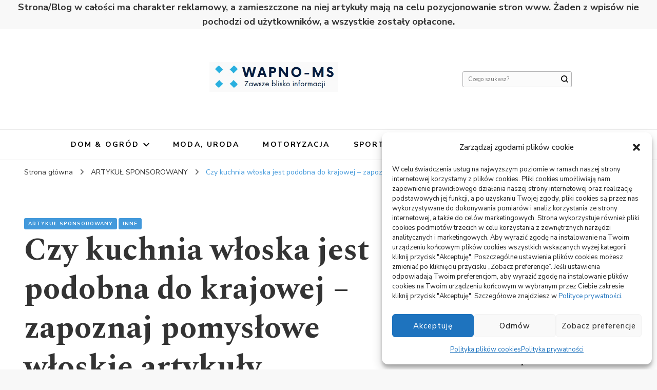

--- FILE ---
content_type: text/html; charset=UTF-8
request_url: https://wapno-ms.pl/czy-kuchnia-wloska-jest-podobna-do-krajowej-zapoznaj-pomyslowe-wloskie-artykuly/
body_size: 24482
content:
    <!DOCTYPE html>
    <html dir="ltr" lang="pl-PL" prefix="og: https://ogp.me/ns#">
    <head itemscope itemtype="http://schema.org/WebSite">
	    <meta charset="UTF-8">
    <meta name="viewport" content="width=device-width, initial-scale=1">
    <link rel="profile" href="http://gmpg.org/xfn/11">
    <title>Czy kuchnia włoska jest podobna do krajowej – zapoznaj pomysłowe włoskie artykuły - Wapno</title>
    <style>
        #wpadminbar #wp-admin-bar-p404_free_top_button .ab-icon:before {
            content: "\f103";
            color:red;
            top: 2px;
        }
    </style>
    
		<!-- All in One SEO 4.7.5.1 - aioseo.com -->
		<meta name="description" content="Kuchnia włoska jest wybitnie znana oraz ubóstwiana na całym świecie. Jak najbardziej są potrawy, jakie się kojarzą jednoznacznie z Włochami, do nich Na pewno wolno zaliczyć między innymi makarony czy pizzę. Potrawy oraz artykuły włoskie są głośne na całym globie. Kto albowiem nie słyszał o mozzarelli, szynce parmeńskiej, krajanej tak cieniutko, że przez nią widać," />
		<meta name="robots" content="max-image-preview:large" />
		<link rel="canonical" href="https://wapno-ms.pl/czy-kuchnia-wloska-jest-podobna-do-krajowej-zapoznaj-pomyslowe-wloskie-artykuly/" />
		<meta name="generator" content="All in One SEO (AIOSEO) 4.7.5.1" />
		<meta property="og:locale" content="pl_PL" />
		<meta property="og:site_name" content="Wapno - Zawsze blisko informacji" />
		<meta property="og:type" content="article" />
		<meta property="og:title" content="Czy kuchnia włoska jest podobna do krajowej – zapoznaj pomysłowe włoskie artykuły - Wapno" />
		<meta property="og:description" content="Kuchnia włoska jest wybitnie znana oraz ubóstwiana na całym świecie. Jak najbardziej są potrawy, jakie się kojarzą jednoznacznie z Włochami, do nich Na pewno wolno zaliczyć między innymi makarony czy pizzę. Potrawy oraz artykuły włoskie są głośne na całym globie. Kto albowiem nie słyszał o mozzarelli, szynce parmeńskiej, krajanej tak cieniutko, że przez nią widać," />
		<meta property="og:url" content="https://wapno-ms.pl/czy-kuchnia-wloska-jest-podobna-do-krajowej-zapoznaj-pomyslowe-wloskie-artykuly/" />
		<meta property="og:image" content="https://wapno-ms.pl/wp-content/uploads/2022/08/logo.jpg" />
		<meta property="og:image:secure_url" content="https://wapno-ms.pl/wp-content/uploads/2022/08/logo.jpg" />
		<meta property="article:published_time" content="2022-11-18T13:54:11+00:00" />
		<meta property="article:modified_time" content="2023-03-08T12:13:34+00:00" />
		<meta name="twitter:card" content="summary_large_image" />
		<meta name="twitter:title" content="Czy kuchnia włoska jest podobna do krajowej – zapoznaj pomysłowe włoskie artykuły - Wapno" />
		<meta name="twitter:description" content="Kuchnia włoska jest wybitnie znana oraz ubóstwiana na całym świecie. Jak najbardziej są potrawy, jakie się kojarzą jednoznacznie z Włochami, do nich Na pewno wolno zaliczyć między innymi makarony czy pizzę. Potrawy oraz artykuły włoskie są głośne na całym globie. Kto albowiem nie słyszał o mozzarelli, szynce parmeńskiej, krajanej tak cieniutko, że przez nią widać," />
		<meta name="twitter:image" content="https://wapno-ms.pl/wp-content/uploads/2022/08/logo.jpg" />
		<script type="application/ld+json" class="aioseo-schema">
			{"@context":"https:\/\/schema.org","@graph":[{"@type":"BlogPosting","@id":"https:\/\/wapno-ms.pl\/czy-kuchnia-wloska-jest-podobna-do-krajowej-zapoznaj-pomyslowe-wloskie-artykuly\/#blogposting","name":"Czy kuchnia w\u0142oska jest podobna do krajowej \u2013 zapoznaj pomys\u0142owe w\u0142oskie artyku\u0142y - Wapno","headline":"Czy kuchnia w\u0142oska jest podobna do krajowej &#8211; zapoznaj pomys\u0142owe w\u0142oskie artyku\u0142y","author":{"@id":"https:\/\/wapno-ms.pl\/author\/admin\/#author"},"publisher":{"@id":"https:\/\/wapno-ms.pl\/#person"},"image":{"@type":"ImageObject","url":"https:\/\/wapno-ms.pl\/wp-content\/uploads\/2022\/11\/artykuy-img-497.jpg","width":719,"height":480},"datePublished":"2022-11-18T14:54:11+01:00","dateModified":"2023-03-08T13:13:34+01:00","inLanguage":"pl-PL","mainEntityOfPage":{"@id":"https:\/\/wapno-ms.pl\/czy-kuchnia-wloska-jest-podobna-do-krajowej-zapoznaj-pomyslowe-wloskie-artykuly\/#webpage"},"isPartOf":{"@id":"https:\/\/wapno-ms.pl\/czy-kuchnia-wloska-jest-podobna-do-krajowej-zapoznaj-pomyslowe-wloskie-artykuly\/#webpage"},"articleSection":"ARTYKU\u0141 SPONSOROWANY, Inne"},{"@type":"BreadcrumbList","@id":"https:\/\/wapno-ms.pl\/czy-kuchnia-wloska-jest-podobna-do-krajowej-zapoznaj-pomyslowe-wloskie-artykuly\/#breadcrumblist","itemListElement":[{"@type":"ListItem","@id":"https:\/\/wapno-ms.pl\/#listItem","position":1,"name":"Dom","item":"https:\/\/wapno-ms.pl\/","nextItem":"https:\/\/wapno-ms.pl\/czy-kuchnia-wloska-jest-podobna-do-krajowej-zapoznaj-pomyslowe-wloskie-artykuly\/#listItem"},{"@type":"ListItem","@id":"https:\/\/wapno-ms.pl\/czy-kuchnia-wloska-jest-podobna-do-krajowej-zapoznaj-pomyslowe-wloskie-artykuly\/#listItem","position":2,"name":"Czy kuchnia w\u0142oska jest podobna do krajowej - zapoznaj pomys\u0142owe w\u0142oskie artyku\u0142y","previousItem":"https:\/\/wapno-ms.pl\/#listItem"}]},{"@type":"Person","@id":"https:\/\/wapno-ms.pl\/#person","name":"Redakcja","image":{"@type":"ImageObject","@id":"https:\/\/wapno-ms.pl\/czy-kuchnia-wloska-jest-podobna-do-krajowej-zapoznaj-pomyslowe-wloskie-artykuly\/#personImage","url":"https:\/\/secure.gravatar.com\/avatar\/88704fb9e72017ec6731357b1d660f6c?s=96&d=mm&r=g","width":96,"height":96,"caption":"Redakcja"}},{"@type":"Person","@id":"https:\/\/wapno-ms.pl\/author\/admin\/#author","url":"https:\/\/wapno-ms.pl\/author\/admin\/","name":"Redakcja","image":{"@type":"ImageObject","@id":"https:\/\/wapno-ms.pl\/czy-kuchnia-wloska-jest-podobna-do-krajowej-zapoznaj-pomyslowe-wloskie-artykuly\/#authorImage","url":"https:\/\/secure.gravatar.com\/avatar\/88704fb9e72017ec6731357b1d660f6c?s=96&d=mm&r=g","width":96,"height":96,"caption":"Redakcja"}},{"@type":"WebPage","@id":"https:\/\/wapno-ms.pl\/czy-kuchnia-wloska-jest-podobna-do-krajowej-zapoznaj-pomyslowe-wloskie-artykuly\/#webpage","url":"https:\/\/wapno-ms.pl\/czy-kuchnia-wloska-jest-podobna-do-krajowej-zapoznaj-pomyslowe-wloskie-artykuly\/","name":"Czy kuchnia w\u0142oska jest podobna do krajowej \u2013 zapoznaj pomys\u0142owe w\u0142oskie artyku\u0142y - Wapno","description":"Kuchnia w\u0142oska jest wybitnie znana oraz ub\u00f3stwiana na ca\u0142ym \u015bwiecie. Jak najbardziej s\u0105 potrawy, jakie si\u0119 kojarz\u0105 jednoznacznie z W\u0142ochami, do nich Na pewno wolno zaliczy\u0107 mi\u0119dzy innymi makarony czy pizz\u0119. Potrawy oraz artyku\u0142y w\u0142oskie s\u0105 g\u0142o\u015bne na ca\u0142ym globie. Kto albowiem nie s\u0142ysza\u0142 o mozzarelli, szynce parme\u0144skiej, krajanej tak cieniutko, \u017ce przez ni\u0105 wida\u0107,","inLanguage":"pl-PL","isPartOf":{"@id":"https:\/\/wapno-ms.pl\/#website"},"breadcrumb":{"@id":"https:\/\/wapno-ms.pl\/czy-kuchnia-wloska-jest-podobna-do-krajowej-zapoznaj-pomyslowe-wloskie-artykuly\/#breadcrumblist"},"author":{"@id":"https:\/\/wapno-ms.pl\/author\/admin\/#author"},"creator":{"@id":"https:\/\/wapno-ms.pl\/author\/admin\/#author"},"image":{"@type":"ImageObject","url":"https:\/\/wapno-ms.pl\/wp-content\/uploads\/2022\/11\/artykuy-img-497.jpg","@id":"https:\/\/wapno-ms.pl\/czy-kuchnia-wloska-jest-podobna-do-krajowej-zapoznaj-pomyslowe-wloskie-artykuly\/#mainImage","width":719,"height":480},"primaryImageOfPage":{"@id":"https:\/\/wapno-ms.pl\/czy-kuchnia-wloska-jest-podobna-do-krajowej-zapoznaj-pomyslowe-wloskie-artykuly\/#mainImage"},"datePublished":"2022-11-18T14:54:11+01:00","dateModified":"2023-03-08T13:13:34+01:00"},{"@type":"WebSite","@id":"https:\/\/wapno-ms.pl\/#website","url":"https:\/\/wapno-ms.pl\/","name":"Wapno","description":"Zawsze blisko informacji","inLanguage":"pl-PL","publisher":{"@id":"https:\/\/wapno-ms.pl\/#person"}}]}
		</script>
		<!-- All in One SEO -->

<link rel='dns-prefetch' href='//fonts.googleapis.com' />
<link rel="alternate" type="application/rss+xml" title="Wapno &raquo; Kanał z wpisami" href="https://wapno-ms.pl/feed/" />
<link rel="alternate" type="application/rss+xml" title="Wapno &raquo; Kanał z komentarzami" href="https://wapno-ms.pl/comments/feed/" />
<link rel="alternate" type="application/rss+xml" title="Wapno &raquo; Czy kuchnia włoska jest podobna do krajowej &#8211; zapoznaj pomysłowe włoskie artykuły Kanał z komentarzami" href="https://wapno-ms.pl/czy-kuchnia-wloska-jest-podobna-do-krajowej-zapoznaj-pomyslowe-wloskie-artykuly/feed/" />
<script type="text/javascript">
/* <![CDATA[ */
window._wpemojiSettings = {"baseUrl":"https:\/\/s.w.org\/images\/core\/emoji\/15.0.3\/72x72\/","ext":".png","svgUrl":"https:\/\/s.w.org\/images\/core\/emoji\/15.0.3\/svg\/","svgExt":".svg","source":{"concatemoji":"https:\/\/wapno-ms.pl\/wp-includes\/js\/wp-emoji-release.min.js?ver=6.5.5"}};
/*! This file is auto-generated */
!function(i,n){var o,s,e;function c(e){try{var t={supportTests:e,timestamp:(new Date).valueOf()};sessionStorage.setItem(o,JSON.stringify(t))}catch(e){}}function p(e,t,n){e.clearRect(0,0,e.canvas.width,e.canvas.height),e.fillText(t,0,0);var t=new Uint32Array(e.getImageData(0,0,e.canvas.width,e.canvas.height).data),r=(e.clearRect(0,0,e.canvas.width,e.canvas.height),e.fillText(n,0,0),new Uint32Array(e.getImageData(0,0,e.canvas.width,e.canvas.height).data));return t.every(function(e,t){return e===r[t]})}function u(e,t,n){switch(t){case"flag":return n(e,"\ud83c\udff3\ufe0f\u200d\u26a7\ufe0f","\ud83c\udff3\ufe0f\u200b\u26a7\ufe0f")?!1:!n(e,"\ud83c\uddfa\ud83c\uddf3","\ud83c\uddfa\u200b\ud83c\uddf3")&&!n(e,"\ud83c\udff4\udb40\udc67\udb40\udc62\udb40\udc65\udb40\udc6e\udb40\udc67\udb40\udc7f","\ud83c\udff4\u200b\udb40\udc67\u200b\udb40\udc62\u200b\udb40\udc65\u200b\udb40\udc6e\u200b\udb40\udc67\u200b\udb40\udc7f");case"emoji":return!n(e,"\ud83d\udc26\u200d\u2b1b","\ud83d\udc26\u200b\u2b1b")}return!1}function f(e,t,n){var r="undefined"!=typeof WorkerGlobalScope&&self instanceof WorkerGlobalScope?new OffscreenCanvas(300,150):i.createElement("canvas"),a=r.getContext("2d",{willReadFrequently:!0}),o=(a.textBaseline="top",a.font="600 32px Arial",{});return e.forEach(function(e){o[e]=t(a,e,n)}),o}function t(e){var t=i.createElement("script");t.src=e,t.defer=!0,i.head.appendChild(t)}"undefined"!=typeof Promise&&(o="wpEmojiSettingsSupports",s=["flag","emoji"],n.supports={everything:!0,everythingExceptFlag:!0},e=new Promise(function(e){i.addEventListener("DOMContentLoaded",e,{once:!0})}),new Promise(function(t){var n=function(){try{var e=JSON.parse(sessionStorage.getItem(o));if("object"==typeof e&&"number"==typeof e.timestamp&&(new Date).valueOf()<e.timestamp+604800&&"object"==typeof e.supportTests)return e.supportTests}catch(e){}return null}();if(!n){if("undefined"!=typeof Worker&&"undefined"!=typeof OffscreenCanvas&&"undefined"!=typeof URL&&URL.createObjectURL&&"undefined"!=typeof Blob)try{var e="postMessage("+f.toString()+"("+[JSON.stringify(s),u.toString(),p.toString()].join(",")+"));",r=new Blob([e],{type:"text/javascript"}),a=new Worker(URL.createObjectURL(r),{name:"wpTestEmojiSupports"});return void(a.onmessage=function(e){c(n=e.data),a.terminate(),t(n)})}catch(e){}c(n=f(s,u,p))}t(n)}).then(function(e){for(var t in e)n.supports[t]=e[t],n.supports.everything=n.supports.everything&&n.supports[t],"flag"!==t&&(n.supports.everythingExceptFlag=n.supports.everythingExceptFlag&&n.supports[t]);n.supports.everythingExceptFlag=n.supports.everythingExceptFlag&&!n.supports.flag,n.DOMReady=!1,n.readyCallback=function(){n.DOMReady=!0}}).then(function(){return e}).then(function(){var e;n.supports.everything||(n.readyCallback(),(e=n.source||{}).concatemoji?t(e.concatemoji):e.wpemoji&&e.twemoji&&(t(e.twemoji),t(e.wpemoji)))}))}((window,document),window._wpemojiSettings);
/* ]]> */
</script>
<style id='wp-emoji-styles-inline-css' type='text/css'>

	img.wp-smiley, img.emoji {
		display: inline !important;
		border: none !important;
		box-shadow: none !important;
		height: 1em !important;
		width: 1em !important;
		margin: 0 0.07em !important;
		vertical-align: -0.1em !important;
		background: none !important;
		padding: 0 !important;
	}
</style>
<link rel='stylesheet' id='wp-block-library-css' href='https://wapno-ms.pl/wp-includes/css/dist/block-library/style.min.css?ver=6.5.5' type='text/css' media='all' />
<style id='classic-theme-styles-inline-css' type='text/css'>
/*! This file is auto-generated */
.wp-block-button__link{color:#fff;background-color:#32373c;border-radius:9999px;box-shadow:none;text-decoration:none;padding:calc(.667em + 2px) calc(1.333em + 2px);font-size:1.125em}.wp-block-file__button{background:#32373c;color:#fff;text-decoration:none}
</style>
<style id='global-styles-inline-css' type='text/css'>
body{--wp--preset--color--black: #000000;--wp--preset--color--cyan-bluish-gray: #abb8c3;--wp--preset--color--white: #ffffff;--wp--preset--color--pale-pink: #f78da7;--wp--preset--color--vivid-red: #cf2e2e;--wp--preset--color--luminous-vivid-orange: #ff6900;--wp--preset--color--luminous-vivid-amber: #fcb900;--wp--preset--color--light-green-cyan: #7bdcb5;--wp--preset--color--vivid-green-cyan: #00d084;--wp--preset--color--pale-cyan-blue: #8ed1fc;--wp--preset--color--vivid-cyan-blue: #0693e3;--wp--preset--color--vivid-purple: #9b51e0;--wp--preset--gradient--vivid-cyan-blue-to-vivid-purple: linear-gradient(135deg,rgba(6,147,227,1) 0%,rgb(155,81,224) 100%);--wp--preset--gradient--light-green-cyan-to-vivid-green-cyan: linear-gradient(135deg,rgb(122,220,180) 0%,rgb(0,208,130) 100%);--wp--preset--gradient--luminous-vivid-amber-to-luminous-vivid-orange: linear-gradient(135deg,rgba(252,185,0,1) 0%,rgba(255,105,0,1) 100%);--wp--preset--gradient--luminous-vivid-orange-to-vivid-red: linear-gradient(135deg,rgba(255,105,0,1) 0%,rgb(207,46,46) 100%);--wp--preset--gradient--very-light-gray-to-cyan-bluish-gray: linear-gradient(135deg,rgb(238,238,238) 0%,rgb(169,184,195) 100%);--wp--preset--gradient--cool-to-warm-spectrum: linear-gradient(135deg,rgb(74,234,220) 0%,rgb(151,120,209) 20%,rgb(207,42,186) 40%,rgb(238,44,130) 60%,rgb(251,105,98) 80%,rgb(254,248,76) 100%);--wp--preset--gradient--blush-light-purple: linear-gradient(135deg,rgb(255,206,236) 0%,rgb(152,150,240) 100%);--wp--preset--gradient--blush-bordeaux: linear-gradient(135deg,rgb(254,205,165) 0%,rgb(254,45,45) 50%,rgb(107,0,62) 100%);--wp--preset--gradient--luminous-dusk: linear-gradient(135deg,rgb(255,203,112) 0%,rgb(199,81,192) 50%,rgb(65,88,208) 100%);--wp--preset--gradient--pale-ocean: linear-gradient(135deg,rgb(255,245,203) 0%,rgb(182,227,212) 50%,rgb(51,167,181) 100%);--wp--preset--gradient--electric-grass: linear-gradient(135deg,rgb(202,248,128) 0%,rgb(113,206,126) 100%);--wp--preset--gradient--midnight: linear-gradient(135deg,rgb(2,3,129) 0%,rgb(40,116,252) 100%);--wp--preset--font-size--small: 13px;--wp--preset--font-size--medium: 20px;--wp--preset--font-size--large: 36px;--wp--preset--font-size--x-large: 42px;--wp--preset--spacing--20: 0.44rem;--wp--preset--spacing--30: 0.67rem;--wp--preset--spacing--40: 1rem;--wp--preset--spacing--50: 1.5rem;--wp--preset--spacing--60: 2.25rem;--wp--preset--spacing--70: 3.38rem;--wp--preset--spacing--80: 5.06rem;--wp--preset--shadow--natural: 6px 6px 9px rgba(0, 0, 0, 0.2);--wp--preset--shadow--deep: 12px 12px 50px rgba(0, 0, 0, 0.4);--wp--preset--shadow--sharp: 6px 6px 0px rgba(0, 0, 0, 0.2);--wp--preset--shadow--outlined: 6px 6px 0px -3px rgba(255, 255, 255, 1), 6px 6px rgba(0, 0, 0, 1);--wp--preset--shadow--crisp: 6px 6px 0px rgba(0, 0, 0, 1);}:where(.is-layout-flex){gap: 0.5em;}:where(.is-layout-grid){gap: 0.5em;}body .is-layout-flex{display: flex;}body .is-layout-flex{flex-wrap: wrap;align-items: center;}body .is-layout-flex > *{margin: 0;}body .is-layout-grid{display: grid;}body .is-layout-grid > *{margin: 0;}:where(.wp-block-columns.is-layout-flex){gap: 2em;}:where(.wp-block-columns.is-layout-grid){gap: 2em;}:where(.wp-block-post-template.is-layout-flex){gap: 1.25em;}:where(.wp-block-post-template.is-layout-grid){gap: 1.25em;}.has-black-color{color: var(--wp--preset--color--black) !important;}.has-cyan-bluish-gray-color{color: var(--wp--preset--color--cyan-bluish-gray) !important;}.has-white-color{color: var(--wp--preset--color--white) !important;}.has-pale-pink-color{color: var(--wp--preset--color--pale-pink) !important;}.has-vivid-red-color{color: var(--wp--preset--color--vivid-red) !important;}.has-luminous-vivid-orange-color{color: var(--wp--preset--color--luminous-vivid-orange) !important;}.has-luminous-vivid-amber-color{color: var(--wp--preset--color--luminous-vivid-amber) !important;}.has-light-green-cyan-color{color: var(--wp--preset--color--light-green-cyan) !important;}.has-vivid-green-cyan-color{color: var(--wp--preset--color--vivid-green-cyan) !important;}.has-pale-cyan-blue-color{color: var(--wp--preset--color--pale-cyan-blue) !important;}.has-vivid-cyan-blue-color{color: var(--wp--preset--color--vivid-cyan-blue) !important;}.has-vivid-purple-color{color: var(--wp--preset--color--vivid-purple) !important;}.has-black-background-color{background-color: var(--wp--preset--color--black) !important;}.has-cyan-bluish-gray-background-color{background-color: var(--wp--preset--color--cyan-bluish-gray) !important;}.has-white-background-color{background-color: var(--wp--preset--color--white) !important;}.has-pale-pink-background-color{background-color: var(--wp--preset--color--pale-pink) !important;}.has-vivid-red-background-color{background-color: var(--wp--preset--color--vivid-red) !important;}.has-luminous-vivid-orange-background-color{background-color: var(--wp--preset--color--luminous-vivid-orange) !important;}.has-luminous-vivid-amber-background-color{background-color: var(--wp--preset--color--luminous-vivid-amber) !important;}.has-light-green-cyan-background-color{background-color: var(--wp--preset--color--light-green-cyan) !important;}.has-vivid-green-cyan-background-color{background-color: var(--wp--preset--color--vivid-green-cyan) !important;}.has-pale-cyan-blue-background-color{background-color: var(--wp--preset--color--pale-cyan-blue) !important;}.has-vivid-cyan-blue-background-color{background-color: var(--wp--preset--color--vivid-cyan-blue) !important;}.has-vivid-purple-background-color{background-color: var(--wp--preset--color--vivid-purple) !important;}.has-black-border-color{border-color: var(--wp--preset--color--black) !important;}.has-cyan-bluish-gray-border-color{border-color: var(--wp--preset--color--cyan-bluish-gray) !important;}.has-white-border-color{border-color: var(--wp--preset--color--white) !important;}.has-pale-pink-border-color{border-color: var(--wp--preset--color--pale-pink) !important;}.has-vivid-red-border-color{border-color: var(--wp--preset--color--vivid-red) !important;}.has-luminous-vivid-orange-border-color{border-color: var(--wp--preset--color--luminous-vivid-orange) !important;}.has-luminous-vivid-amber-border-color{border-color: var(--wp--preset--color--luminous-vivid-amber) !important;}.has-light-green-cyan-border-color{border-color: var(--wp--preset--color--light-green-cyan) !important;}.has-vivid-green-cyan-border-color{border-color: var(--wp--preset--color--vivid-green-cyan) !important;}.has-pale-cyan-blue-border-color{border-color: var(--wp--preset--color--pale-cyan-blue) !important;}.has-vivid-cyan-blue-border-color{border-color: var(--wp--preset--color--vivid-cyan-blue) !important;}.has-vivid-purple-border-color{border-color: var(--wp--preset--color--vivid-purple) !important;}.has-vivid-cyan-blue-to-vivid-purple-gradient-background{background: var(--wp--preset--gradient--vivid-cyan-blue-to-vivid-purple) !important;}.has-light-green-cyan-to-vivid-green-cyan-gradient-background{background: var(--wp--preset--gradient--light-green-cyan-to-vivid-green-cyan) !important;}.has-luminous-vivid-amber-to-luminous-vivid-orange-gradient-background{background: var(--wp--preset--gradient--luminous-vivid-amber-to-luminous-vivid-orange) !important;}.has-luminous-vivid-orange-to-vivid-red-gradient-background{background: var(--wp--preset--gradient--luminous-vivid-orange-to-vivid-red) !important;}.has-very-light-gray-to-cyan-bluish-gray-gradient-background{background: var(--wp--preset--gradient--very-light-gray-to-cyan-bluish-gray) !important;}.has-cool-to-warm-spectrum-gradient-background{background: var(--wp--preset--gradient--cool-to-warm-spectrum) !important;}.has-blush-light-purple-gradient-background{background: var(--wp--preset--gradient--blush-light-purple) !important;}.has-blush-bordeaux-gradient-background{background: var(--wp--preset--gradient--blush-bordeaux) !important;}.has-luminous-dusk-gradient-background{background: var(--wp--preset--gradient--luminous-dusk) !important;}.has-pale-ocean-gradient-background{background: var(--wp--preset--gradient--pale-ocean) !important;}.has-electric-grass-gradient-background{background: var(--wp--preset--gradient--electric-grass) !important;}.has-midnight-gradient-background{background: var(--wp--preset--gradient--midnight) !important;}.has-small-font-size{font-size: var(--wp--preset--font-size--small) !important;}.has-medium-font-size{font-size: var(--wp--preset--font-size--medium) !important;}.has-large-font-size{font-size: var(--wp--preset--font-size--large) !important;}.has-x-large-font-size{font-size: var(--wp--preset--font-size--x-large) !important;}
.wp-block-navigation a:where(:not(.wp-element-button)){color: inherit;}
:where(.wp-block-post-template.is-layout-flex){gap: 1.25em;}:where(.wp-block-post-template.is-layout-grid){gap: 1.25em;}
:where(.wp-block-columns.is-layout-flex){gap: 2em;}:where(.wp-block-columns.is-layout-grid){gap: 2em;}
.wp-block-pullquote{font-size: 1.5em;line-height: 1.6;}
</style>
<link rel='stylesheet' id='blossomthemes-toolkit-css' href='https://wapno-ms.pl/wp-content/plugins/blossomthemes-toolkit/public/css/blossomthemes-toolkit-public.min.css?ver=2.2.6' type='text/css' media='all' />
<link rel='stylesheet' id='cmplz-general-css' href='https://wapno-ms.pl/wp-content/plugins/complianz-gdpr/assets/css/cookieblocker.min.css?ver=1731668545' type='text/css' media='all' />
<link rel='stylesheet' id='owl-carousel-css' href='https://wapno-ms.pl/wp-content/themes/blossom-pin/css/owl.carousel.min.css?ver=2.2.1' type='text/css' media='all' />
<link rel='stylesheet' id='blossom-pin-google-fonts-css' href='https://fonts.googleapis.com/css?family=Nunito+Sans%3A200%2C300%2Cregular%2C500%2C600%2C700%2C800%2C900%2C200italic%2C300italic%2Citalic%2C500italic%2C600italic%2C700italic%2C800italic%2C900italic%7CSpectral%3A200%2C200italic%2C300%2C300italic%2Cregular%2Citalic%2C500%2C500italic%2C600%2C600italic%2C700%2C700italic%2C800%2C800italic%7CCormorant+Garamond%3Aregular' type='text/css' media='all' />
<link rel='stylesheet' id='blossom-pinthis-parent-style-css' href='https://wapno-ms.pl/wp-content/themes/blossom-pin/style.css?ver=6.5.5' type='text/css' media='all' />
<link rel='stylesheet' id='blossom-pin-css' href='https://wapno-ms.pl/wp-content/themes/blossom-pinthis/style.css?ver=1.1.0' type='text/css' media='all' />
<style id='blossom-pin-inline-css' type='text/css'>

    
    /*Typography*/

    body,
    button,
    input,
    select,
    optgroup,
    textarea{
        font-family : Nunito Sans;
        font-size   : 18px;        
    }
    
    .site-header .site-branding .site-title,
    .single-header .site-branding .site-title{
        font-family : Cormorant Garamond;
        font-weight : 400;
        font-style  : normal;
    }

    .blog #primary .format-quote .post-thumbnail blockquote cite, 
    .newsletter-section .blossomthemes-email-newsletter-wrapper .text-holder h3,
    .newsletter-section .blossomthemes-email-newsletter-wrapper.bg-img .text-holder h3, 
    #primary .post .entry-content blockquote cite,
    #primary .page .entry-content blockquote cite{
        font-family : Nunito Sans;
    }
    
    /*Color Scheme*/
    a,
    .main-navigation ul li a:hover,
    .main-navigation ul .current-menu-item > a,
    .main-navigation ul li:hover > a,
    .banner-slider .item .text-holder .entry-title a:hover,
    .blog #primary .post .entry-header .entry-title a:hover,
    .widget_bttk_popular_post ul li .entry-header .entry-title a:hover,
    .widget_bttk_pro_recent_post ul li .entry-header .entry-title a:hover,
    .widget_bttk_popular_post ul li .entry-header .entry-meta a:hover,
    .widget_bttk_pro_recent_post ul li .entry-header .entry-meta a:hover,
    .widget_bttk_popular_post .style-two li .entry-header .cat-links a:hover,
    .widget_bttk_pro_recent_post .style-two li .entry-header .cat-links a:hover,
    .widget_bttk_popular_post .style-three li .entry-header .cat-links a:hover,
    .widget_bttk_pro_recent_post .style-three li .entry-header .cat-links a:hover,
    .widget_recent_entries ul li:before,
    .widget_recent_entries ul li a:hover,
    .widget_recent_comments ul li:before,
    .widget_bttk_posts_category_slider_widget .carousel-title .title a:hover,
    .widget_bttk_posts_category_slider_widget .carousel-title .cat-links a:hover,
    .site-footer .footer-b .footer-nav ul li a:hover,
    .single #primary .post .holder .meta-info .entry-meta a:hover,
    .recommended-post .post .entry-header .entry-title a:hover,
    .search #primary .search-post .entry-header .entry-title a:hover,
    .archive #primary .post .entry-header .entry-title a:hover,
    .instagram-section .profile-link:hover,
    .site-header .site-branding .site-title a:hover,
    .mobile-header .mobile-site-header .site-branding .site-title a:hover,
    .single-blossom-portfolio .post-navigation .nav-previous a:hover,
    .single-blossom-portfolio .post-navigation .nav-next a:hover,
    .single .navigation a:hover .post-title,
    .blog #primary .post .bottom .posted-on a:hover,
    .search #primary .search-post .entry-footer .posted-on a:hover,
    .archive #primary .post .entry-footer .posted-on a:hover, 
    .site-header .social-networks ul li a:hover, 
    .banner-layout-two .text-holder .entry-title a:hover, 
    .single-header .social-networks ul li a:hover, 
    .portfolio-item a:hover, 
    .error-wrapper .error-holder h3, 
    .mobile-menu .main-navigation ul ul li a:hover, 
    .mobile-menu .main-navigation ul ul li:hover > a, 
    .archive #primary .site-main .bottom .posted-on a:hover, 
    .search #primary .site-main .bottom .posted-on a:hover, 
    #crumbs a:hover, #crumbs .current a,
    .entry-content a:hover,
    .entry-summary a:hover,
    .page-content a:hover,
    .comment-content a:hover,
    .widget .textwidget a:hover {
        color: #4399db;
    }

    .blog #primary .post .entry-header .category a,
    .widget .widget-title::after,
    .widget_bttk_custom_categories ul li a:hover .post-count,
    .widget_blossomtheme_companion_cta_widget .text-holder .button-wrap .btn-cta,
    .widget_blossomtheme_featured_page_widget .text-holder .btn-readmore:hover,
    .widget_bttk_icon_text_widget .text-holder .btn-readmore:hover,
    .widget_bttk_image_text_widget ul li .btn-readmore:hover,
    .newsletter-section,
    .single .post-entry-header .category a,
    .single #primary .post .holder .meta-info .entry-meta .byline:after,
    .recommended-post .post .entry-header .category a,
    .search #primary .search-post .entry-header .category a,
    .archive #primary .post .entry-header .category a,
    .banner-slider .item .text-holder .category a,
    .back-to-top, 
    .banner-layout-two .text-holder .category a, .banner-layout-two .text-holder .category span, 
    .banner-layout-two .item, 
    .single-header .progress-bar, 
    .widget_bttk_author_bio .readmore:hover{
        background: #4399db;
    }

    .blog #primary .post .entry-footer .read-more:hover, 
    .blog #primary .post .entry-footer .edit-link a:hover, 
    .archive #primary .site-main .top .read-more:hover, 
    .search #primary .site-main .top .read-more:hover{
        border-bottom-color: <?php echo blossom_pin_sanitize_hex_color( $primary_color ); ?>;
        color: #4399db;
    }

    button:hover,
    input[type="button"]:hover,
    input[type="reset"]:hover,
    input[type="submit"]:hover, 
    .error-wrapper .error-holder .btn-home a:hover{
        background: #4399db;
        border-color: #4399db;
    }

    @media screen and (max-width: 1024px) {
        .main-navigation ul ul li a:hover, 
        .main-navigation ul ul li:hover > a, 
        .main-navigation ul ul .current-menu-item > a, 
        .main-navigation ul ul .current-menu-ancestor > a, 
        .main-navigation ul ul .current_page_item > a, 
        .main-navigation ul ul .current_page_ancestor > a {
            color: #4399db !important;
        }
    }

    /*Typography*/ 
    .banner-layout-two .text-holder .entry-title, 
    .banner-slider .item .text-holder .entry-title, 
    .banner .banner-caption .banner-title, 
    .blog #primary .post .entry-header .entry-title, 
    .blog #primary .format-quote .post-thumbnail .blockquote-holder, 
    .search #primary .search-post .entry-header .entry-title,
    .archive #primary .post .entry-header .entry-title, 
    .single .post-entry-header .entry-title, 
    #primary .post .entry-content blockquote,
    #primary .page .entry-content blockquote, 
    #primary .post .entry-content .pull-left,
    #primary .page .entry-content .pull-left, 
    #primary .post .entry-content .pull-right,
    #primary .page .entry-content .pull-right, 
    .single-header .site-branding .site-title, 
    .single-header .title-holder .post-title, 
    .recommended-post .post .entry-header .entry-title, 
    .widget_bttk_popular_post ul li .entry-header .entry-title,
    .widget_bttk_pro_recent_post ul li .entry-header .entry-title, 
    .blossomthemes-email-newsletter-wrapper.bg-img .text-holder h3, 
    .widget_recent_entries ul li a, 
    .widget_recent_comments ul li a, 
    .widget_bttk_posts_category_slider_widget .carousel-title .title, 
    .single .navigation .post-title, 
    .single-blossom-portfolio .post-navigation .nav-previous,
    .single-blossom-portfolio .post-navigation .nav-next{
        font-family : Spectral;
    }
</style>
<script type="text/javascript" src="https://wapno-ms.pl/wp-includes/js/jquery/jquery.min.js?ver=3.7.1" id="jquery-core-js"></script>
<script type="text/javascript" src="https://wapno-ms.pl/wp-includes/js/jquery/jquery-migrate.min.js?ver=3.4.1" id="jquery-migrate-js"></script>
<link rel="https://api.w.org/" href="https://wapno-ms.pl/wp-json/" /><link rel="alternate" type="application/json" href="https://wapno-ms.pl/wp-json/wp/v2/posts/68" /><link rel="EditURI" type="application/rsd+xml" title="RSD" href="https://wapno-ms.pl/xmlrpc.php?rsd" />
<meta name="generator" content="WordPress 6.5.5" />
<link rel='shortlink' href='https://wapno-ms.pl/?p=68' />
		<!-- Custom Logo: hide header text -->
		<style id="custom-logo-css" type="text/css">
			.site-title, .site-description {
				position: absolute;
				clip: rect(1px, 1px, 1px, 1px);
			}
		</style>
		<link rel="alternate" type="application/json+oembed" href="https://wapno-ms.pl/wp-json/oembed/1.0/embed?url=https%3A%2F%2Fwapno-ms.pl%2Fczy-kuchnia-wloska-jest-podobna-do-krajowej-zapoznaj-pomyslowe-wloskie-artykuly%2F" />
<link rel="alternate" type="text/xml+oembed" href="https://wapno-ms.pl/wp-json/oembed/1.0/embed?url=https%3A%2F%2Fwapno-ms.pl%2Fczy-kuchnia-wloska-jest-podobna-do-krajowej-zapoznaj-pomyslowe-wloskie-artykuly%2F&#038;format=xml" />
			<style>.cmplz-hidden {
					display: none !important;
				}</style><link rel="pingback" href="https://wapno-ms.pl/xmlrpc.php"><script type="application/ld+json">{
    "@context": "http://schema.org",
    "@type": "BlogPosting",
    "mainEntityOfPage": {
        "@type": "WebPage",
        "@id": "https://wapno-ms.pl/czy-kuchnia-wloska-jest-podobna-do-krajowej-zapoznaj-pomyslowe-wloskie-artykuly/"
    },
    "headline": "Czy kuchnia włoska jest podobna do krajowej &#8211; zapoznaj pomysłowe włoskie artykuły",
    "datePublished": "2022-11-18T14:54:11+0100",
    "dateModified": "2023-03-08T13:13:34+0100",
    "author": {
        "@type": "Person",
        "name": "Redakcja"
    },
    "description": "Kuchnia włoska jest wybitnie znana oraz ubóstwiana na całym świecie. Jak najbardziej są potrawy, jakie się koj",
    "image": {
        "@type": "ImageObject",
        "url": "https://wapno-ms.pl/wp-content/uploads/2022/11/artykuy-img-497.jpg",
        "width": 719,
        "height": 480
    },
    "publisher": {
        "@type": "Organization",
        "name": "Wapno",
        "description": "Zawsze blisko informacji",
        "logo": {
            "@type": "ImageObject",
            "url": "https://wapno-ms.pl/wp-content/uploads/2022/08/logo-257x60.jpg",
            "width": 257,
            "height": 60
        }
    }
}</script><link rel="icon" href="https://wapno-ms.pl/wp-content/uploads/2022/08/cropped-logo-32x32.jpg" sizes="32x32" />
<link rel="icon" href="https://wapno-ms.pl/wp-content/uploads/2022/08/cropped-logo-192x192.jpg" sizes="192x192" />
<link rel="apple-touch-icon" href="https://wapno-ms.pl/wp-content/uploads/2022/08/cropped-logo-180x180.jpg" />
<meta name="msapplication-TileImage" content="https://wapno-ms.pl/wp-content/uploads/2022/08/cropped-logo-270x270.jpg" />
		<style type="text/css" id="wp-custom-css">
			.custom-logo {
	max-width:250px;
}		</style>
		</head>

<body data-cmplz=1 class="post-template-default single single-post postid-68 single-format-standard wp-custom-logo underline rightsidebar hassidebar" itemscope itemtype="http://schema.org/WebPage">
<strong><center>Strona/Blog w całości ma charakter reklamowy, a zamieszczone na niej artykuły mają na celu pozycjonowanie stron www. Żaden z wpisów nie pochodzi od użytkowników, a wszystkie zostały opłacone.</center></strong>

        <div class="single-header">
                    <div class="site-branding" itemscope itemtype="http://schema.org/Organization">
            <a href="https://wapno-ms.pl/" class="custom-logo-link" rel="home"><img width="450" height="105" src="https://wapno-ms.pl/wp-content/uploads/2022/08/logo.jpg" class="custom-logo" alt="Wapno" decoding="async" srcset="https://wapno-ms.pl/wp-content/uploads/2022/08/logo.jpg 450w, https://wapno-ms.pl/wp-content/uploads/2022/08/logo-300x70.jpg 300w, https://wapno-ms.pl/wp-content/uploads/2022/08/logo-257x60.jpg 257w, https://wapno-ms.pl/wp-content/uploads/2022/08/logo-448x105.jpg 448w" sizes="(max-width: 450px) 100vw, 450px" /></a>                        <p class="site-title" itemprop="name"><a href="https://wapno-ms.pl/" rel="home" itemprop="url">Wapno</a></p>
                                            <p class="site-description">Zawsze blisko informacji</p>
                            </div>
                <div class="title-holder">
                <span>Teraz czytasz</span>
                <h2 class="post-title">Czy kuchnia włoska jest podobna do krajowej &#8211; zapoznaj pomysłowe włoskie artykuły</h2>
            </div>
                        <div class="progress-container">
                <div class="progress-bar" id="myBar"></div>
            </div>
        </div>
            <div id="page" class="site"><a aria-label="przejdź do treści" class="skip-link" href="#content">Przejdź do treści</a>
        <div class="mobile-header">
        <div class="mobile-site-header">
            <button aria-label="przełącznik menu głównego" id="toggle-button" data-toggle-target=".main-menu-modal" data-toggle-body-class="showing-main-menu-modal" aria-expanded="false" data-set-focus=".close-main-nav-toggle">
                <span></span>
                <span></span>
                <span></span>
            </button>
            <div class="mobile-menu-wrap">
                <nav id="mobile-site-navigation" class="main-navigation" itemscope itemtype="http://schema.org/SiteNavigationElement">
                    <div class="primary-menu-list main-menu-modal cover-modal" data-modal-target-string=".main-menu-modal">
                        <button class="btn-close-menu close-main-nav-toggle" data-toggle-target=".main-menu-modal" data-toggle-body-class="showing-main-menu-modal" aria-expanded="false" data-set-focus=".main-menu-modal"><span></span></button>
                        <div class="mobile-menu" aria-label="Urządzenie przenośne">
                            <div class="menu-menu-container"><ul id="mobile-primary-menu" class="menu main-menu-modal"><li id="menu-item-14" class="menu-item menu-item-type-taxonomy menu-item-object-category menu-item-has-children menu-item-14"><a href="https://wapno-ms.pl/kategoria/dom-ogrod/">Dom &amp; Ogród</a>
<ul class="sub-menu">
	<li id="menu-item-13" class="menu-item menu-item-type-taxonomy menu-item-object-category menu-item-13"><a href="https://wapno-ms.pl/kategoria/budownictwo-przemysl/">Budownictwo &amp; Przemysł</a></li>
</ul>
</li>
<li id="menu-item-16" class="menu-item menu-item-type-taxonomy menu-item-object-category menu-item-16"><a href="https://wapno-ms.pl/kategoria/moda-uroda/">Moda, Uroda</a></li>
<li id="menu-item-17" class="menu-item menu-item-type-taxonomy menu-item-object-category menu-item-17"><a href="https://wapno-ms.pl/kategoria/motoryzacja-transport/">Motoryzacja</a></li>
<li id="menu-item-18" class="menu-item menu-item-type-taxonomy menu-item-object-category menu-item-18"><a href="https://wapno-ms.pl/kategoria/sport-turystyka/">Sport &amp; Turystyka</a></li>
<li id="menu-item-20" class="menu-item menu-item-type-taxonomy menu-item-object-category menu-item-has-children menu-item-20"><a href="https://wapno-ms.pl/kategoria/uslugi/">Usługi</a>
<ul class="sub-menu">
	<li id="menu-item-19" class="menu-item menu-item-type-taxonomy menu-item-object-category menu-item-19"><a href="https://wapno-ms.pl/kategoria/technologie/">Technologie</a></li>
	<li id="menu-item-15" class="menu-item menu-item-type-taxonomy menu-item-object-category menu-item-15"><a href="https://wapno-ms.pl/kategoria/edukacja-rozrywka/">Edukacja &amp; Rozrywka</a></li>
</ul>
</li>
<li id="menu-item-21" class="menu-item menu-item-type-taxonomy menu-item-object-category menu-item-21"><a href="https://wapno-ms.pl/kategoria/zdrowie/">Zdrowie</a></li>
</ul></div>                        </div>
                    </div>
                </nav> 
                
                            </div>
                    <div class="site-branding" itemscope itemtype="http://schema.org/Organization">
            <a href="https://wapno-ms.pl/" class="custom-logo-link" rel="home"><img width="450" height="105" src="https://wapno-ms.pl/wp-content/uploads/2022/08/logo.jpg" class="custom-logo" alt="Wapno" decoding="async" srcset="https://wapno-ms.pl/wp-content/uploads/2022/08/logo.jpg 450w, https://wapno-ms.pl/wp-content/uploads/2022/08/logo-300x70.jpg 300w, https://wapno-ms.pl/wp-content/uploads/2022/08/logo-257x60.jpg 257w, https://wapno-ms.pl/wp-content/uploads/2022/08/logo-448x105.jpg 448w" sizes="(max-width: 450px) 100vw, 450px" /></a>                        <p class="site-title" itemprop="name"><a href="https://wapno-ms.pl/" rel="home" itemprop="url">Wapno</a></p>
                                            <p class="site-description">Zawsze blisko informacji</p>
                            </div>
                <div class="tools">
                                    <div class=header-search>
                        <button aria-label="przełącznik formularza wyszukiwania" class="search-icon search-toggle" data-toggle-target=".mob-search-modal" data-toggle-body-class="showing-mob-search-modal" data-set-focus=".mob-search-modal .search-field" aria-expanded="false">
                            <svg class="open-icon" xmlns="http://www.w3.org/2000/svg" viewBox="-18214 -12091 18 18"><path id="Path_99" data-name="Path 99" d="M18,16.415l-3.736-3.736a7.751,7.751,0,0,0,1.585-4.755A7.876,7.876,0,0,0,7.925,0,7.876,7.876,0,0,0,0,7.925a7.876,7.876,0,0,0,7.925,7.925,7.751,7.751,0,0,0,4.755-1.585L16.415,18ZM2.264,7.925a5.605,5.605,0,0,1,5.66-5.66,5.605,5.605,0,0,1,5.66,5.66,5.605,5.605,0,0,1-5.66,5.66A5.605,5.605,0,0,1,2.264,7.925Z" transform="translate(-18214 -12091)"/></svg>
                        </button>
                        <div class="search-form-holder mob-search-modal cover-modal" data-modal-target-string=".mob-search-modal">
                            <div class="header-search-inner-wrap">
                                <form role="search" method="get" class="search-form" action="https://wapno-ms.pl/"><label class="screen-reader-text">Szukasz czegoś?</label><label for="submit-field"><span>Wyszukaj wszystko i naciśnij enter.</span><input type="search" class="search-field" placeholder="Czego szukasz?" value="" name="s" /></label><input type="submit" class="search-submit" value="Szukaj" /></form> 
                                <button aria-label="przełącznik formularza wyszukiwania" class="search-icon close" data-toggle-target=".mob-search-modal" data-toggle-body-class="showing-mob-search-modal" data-set-focus=".mob-search-modal .search-field" aria-expanded="false">
                                    <svg class="close-icon" xmlns="http://www.w3.org/2000/svg" viewBox="10906 13031 18 18"><path id="Close" d="M23,6.813,21.187,5,14,12.187,6.813,5,5,6.813,12.187,14,5,21.187,6.813,23,14,15.813,21.187,23,23,21.187,15.813,14Z" transform="translate(10901 13026)"/></svg>
                                </button>
                            </div>
                        </div>
                        <div class="overlay"></div>
                    </div>
                            </div>
        </div>
    </div>
        <header id="masthead" class="site-header header-layout-two" itemscope itemtype="http://schema.org/WPHeader">
                    <div class="container">
                <div class="header-t">
                                    <div class="site-branding" itemscope itemtype="http://schema.org/Organization">
            <a href="https://wapno-ms.pl/" class="custom-logo-link" rel="home"><img width="450" height="105" src="https://wapno-ms.pl/wp-content/uploads/2022/08/logo.jpg" class="custom-logo" alt="Wapno" decoding="async" srcset="https://wapno-ms.pl/wp-content/uploads/2022/08/logo.jpg 450w, https://wapno-ms.pl/wp-content/uploads/2022/08/logo-300x70.jpg 300w, https://wapno-ms.pl/wp-content/uploads/2022/08/logo-257x60.jpg 257w, https://wapno-ms.pl/wp-content/uploads/2022/08/logo-448x105.jpg 448w" sizes="(max-width: 450px) 100vw, 450px" /></a>                        <p class="site-title" itemprop="name"><a href="https://wapno-ms.pl/" rel="home" itemprop="url">Wapno</a></p>
                                            <p class="site-description">Zawsze blisko informacji</p>
                            </div>
            <form role="search" method="get" class="search-form" action="https://wapno-ms.pl/"><label class="screen-reader-text">Szukasz czegoś?</label><label for="submit-field"><span>Wyszukaj wszystko i naciśnij enter.</span><input type="search" class="search-field" placeholder="Czego szukasz?" value="" name="s" /></label><input type="submit" class="search-submit" value="Szukaj" /></form>                </div> <!-- header-t -->
            </div><!-- .container -->
            <div class="header-b">
                <div class="overlay"></div>
            
        <nav id="site-navigation" class="main-navigation" itemscope itemtype="http://schema.org/SiteNavigationElement">
            <div class="menu-menu-container"><ul id="primary-menu" class="menu"><li class="menu-item menu-item-type-taxonomy menu-item-object-category menu-item-has-children menu-item-14"><a href="https://wapno-ms.pl/kategoria/dom-ogrod/">Dom &amp; Ogród</a>
<ul class="sub-menu">
	<li class="menu-item menu-item-type-taxonomy menu-item-object-category menu-item-13"><a href="https://wapno-ms.pl/kategoria/budownictwo-przemysl/">Budownictwo &amp; Przemysł</a></li>
</ul>
</li>
<li class="menu-item menu-item-type-taxonomy menu-item-object-category menu-item-16"><a href="https://wapno-ms.pl/kategoria/moda-uroda/">Moda, Uroda</a></li>
<li class="menu-item menu-item-type-taxonomy menu-item-object-category menu-item-17"><a href="https://wapno-ms.pl/kategoria/motoryzacja-transport/">Motoryzacja</a></li>
<li class="menu-item menu-item-type-taxonomy menu-item-object-category menu-item-18"><a href="https://wapno-ms.pl/kategoria/sport-turystyka/">Sport &amp; Turystyka</a></li>
<li class="menu-item menu-item-type-taxonomy menu-item-object-category menu-item-has-children menu-item-20"><a href="https://wapno-ms.pl/kategoria/uslugi/">Usługi</a>
<ul class="sub-menu">
	<li class="menu-item menu-item-type-taxonomy menu-item-object-category menu-item-19"><a href="https://wapno-ms.pl/kategoria/technologie/">Technologie</a></li>
	<li class="menu-item menu-item-type-taxonomy menu-item-object-category menu-item-15"><a href="https://wapno-ms.pl/kategoria/edukacja-rozrywka/">Edukacja &amp; Rozrywka</a></li>
</ul>
</li>
<li class="menu-item menu-item-type-taxonomy menu-item-object-category menu-item-21"><a href="https://wapno-ms.pl/kategoria/zdrowie/">Zdrowie</a></li>
</ul></div>        </nav><!-- #site-navigation -->
                    </div> <!-- .header-b -->                    
            </header>
    <div class="breadcrumb-wrapper"><div class="container">
                <div id="crumbs" itemscope itemtype="http://schema.org/BreadcrumbList"> 
                    <span itemprop="itemListElement" itemscope itemtype="http://schema.org/ListItem">
                        <a itemprop="item" href="https://wapno-ms.pl"><span itemprop="name">Strona główna</span></a>
                        <meta itemprop="position" content="1" />
                        <span class="separator"><i class="fa fa-angle-right"></i></span>
                    </span> <span itemprop="itemListElement" itemscope itemtype="http://schema.org/ListItem"><a itemprop="item" href="https://wapno-ms.pl/kategoria/artykul-sponsorowany/"><span itemprop="name">ARTYKUŁ SPONSOROWANY </span></a><meta itemprop="position" content="2" /><span class="separator"><i class="fa fa-angle-right"></i></span></span> <span class="current" itemprop="itemListElement" itemscope itemtype="http://schema.org/ListItem"><a itemprop="item" href="https://wapno-ms.pl/czy-kuchnia-wloska-jest-podobna-do-krajowej-zapoznaj-pomyslowe-wloskie-artykuly/"><span itemprop="name">Czy kuchnia włoska jest podobna do krajowej &#8211; zapoznaj pomysłowe włoskie artykuły</span></a><meta itemprop="position" content="3" /></span></div></div></div><!-- .breadcrumb-wrapper -->        <div id="content" class="site-content">   
            <div class="container">
                <div id="primary" class="content-area">
                        <header class="post-entry-header">
                <span class="category" itemprop="about"><a href="https://wapno-ms.pl/kategoria/artykul-sponsorowany/" rel="category tag">ARTYKUŁ SPONSOROWANY</a> <a href="https://wapno-ms.pl/kategoria/inne/" rel="category tag">Inne</a></span>                <h1 class="entry-title">Czy kuchnia włoska jest podobna do krajowej &#8211; zapoznaj pomysłowe włoskie artykuły</h1>                
            </header>
        
		<main id="main" class="site-main">

		
<article id="post-68" class="post-68 post type-post status-publish format-standard has-post-thumbnail hentry category-artykul-sponsorowany category-inne latest_post">
   <div class="holder">

                <div class="meta-info">
            <div class="entry-meta">               
                <span class="byline" itemprop="author" itemscope itemtype="https://schema.org/Person">Autor: <span itemprop="name"><a class="url fn n" href="https://wapno-ms.pl/author/admin/" itemprop="url">Redakcja</a></span></span><span class="posted-on"><a href="https://wapno-ms.pl/czy-kuchnia-wloska-jest-podobna-do-krajowej-zapoznaj-pomyslowe-wloskie-artykuly/" rel="bookmark"><time class="entry-date published" datetime="2022-11-18T14:54:11+01:00" itemprop="datePublished">18/11/2022</time><time class="updated" datetime="2023-03-08T13:13:34+01:00" itemprop="dateModified">08/03/2023</time></a></span><span class="comments"><a href="https://wapno-ms.pl/czy-kuchnia-wloska-jest-podobna-do-krajowej-zapoznaj-pomyslowe-wloskie-artykuly/#respond">Dodaj komentarz<span class="screen-reader-text"> do Czy kuchnia włoska jest podobna do krajowej &#8211; zapoznaj pomysłowe włoskie artykuły</span></a></span>            </div>
        </div>
        

        <div class="post-content">
        <div class="post-thumbnail"><img width="719" height="480" src="https://wapno-ms.pl/wp-content/uploads/2022/11/artykuy-img-497.jpg" class="attachment-full size-full wp-post-image" alt="" itemprop="image" decoding="async" fetchpriority="high" srcset="https://wapno-ms.pl/wp-content/uploads/2022/11/artykuy-img-497.jpg 719w, https://wapno-ms.pl/wp-content/uploads/2022/11/artykuy-img-497-300x200.jpg 300w, https://wapno-ms.pl/wp-content/uploads/2022/11/artykuy-img-497-90x60.jpg 90w, https://wapno-ms.pl/wp-content/uploads/2022/11/artykuy-img-497-374x249.jpg 374w" sizes="(max-width: 719px) 100vw, 719px" /></div>    <div class="entry-content" itemprop="text">
		</p>
<p>Kuchnia włoska jest wybitnie znana oraz ubóstwiana na całym świecie. Jak najbardziej są potrawy, jakie się kojarzą jednoznacznie z Włochami, do nich Na pewno wolno zaliczyć między innymi makarony czy pizzę. Potrawy oraz artykuły włoskie są głośne na całym globie. Kto albowiem nie słyszał o mozzarelli, szynce parmeńskiej, krajanej tak cieniutko, że przez nią widać, ser parmezan, jaki Włosi dodają prawie do wszystkiego &#8211; <a href="https://www.northcoast.com.pl/" target="_blank" rel="noopener">produkty włoskie oryginalne</a>. Lasagne, kopytka &#8211; gnocchi, jak jedna z nielicznych potraw jest taka sama u nas, pierożki: ravioli lub też tortellini, sos boloński, omlety i bezmiar jeszcze innych przysmaków, praktycznie nie można wyliczyć. Włosi, ale nie tylko oni twierdzą włoską kuchnię za najlepszą na świecie. </p>
<p>Kuchnia włoska dobitnie różni się od polskiej, niedużo można odkryć podobieństw, nawet kanapki są inne, bowiem chleb jest skrapiany oliwą z oliwek, która jest wykorzystywana do wszystkiego, a nie smarowany masłem czy margaryna jak to się dzieje u nas. Zdziwienie zagraniczniaków wywiera fakt zjadania bochenka z gruszką. Podobnie tradycyjne śniadanie włoskie, które składa się jedynie z herbatników oraz filiżanki kawy kompletnie nie przystaje do naszych śniadań. Testowanie w kuchni to niesamowita zabawa. Aby nauczyć się gotować musimy testować, próbować, musimy ćwiczyć. Jedynie wtedy nabędziemy odpowiedniego doświadczenia &#8211; a to jest potrzebne, by radzić sobie z przygotowywaniem dań, zwłaszcza tych skomplikowanych oraz trudnych w przygotowaniu. </p>
<p>Testowanie w kuchni polega przede wszystkim na łączeniu smaków, na kombinacji, przyprawianiu, próbowaniu oryginalnych nieznanych nam rzeczy. To naturalnie dzięki takiemu testowaniu poznajemy nowe smaki, wymyślamy oryginalne potrawy. Sami jesteśmy dla siebie kucharzami, ale oraz degustatorami tego, co przygotujemy. Co poniektóre przygotowane przez nas dania są faktycznie rewelacyjne i smaczne, inne niestety nie spełniają naszych oczekiwań. Jeśli jednak nie będziemy obawiać się próbowania oraz testowania w kuchni z nieraz dotrzemy do doskonałości a przygotowane przez nas potrawy będą zachwycać wszystkich, jacy tylko będą posiadali możność ich skosztować.</p>
<!-- adman_adcode_after --><div style="background: #efefef;
  padding: 5px 15px;
  border-radius: 45px;
  margin-right: 5px;
  margin-bottom: 10px;">
ℹ️ ARTYKUŁ SPONSOROWANY
</div><!-- /adman_adcode_after -->	</div><!-- .entry-content -->
    
    <footer class="entry-footer">
            </footer><!-- .entry-footer -->

     
        </div> <!-- .post-content -->          
    </div> <!-- .holder -->
</article><!-- #post-68 -->
		</main><!-- #main -->
        
                    
            <nav class="navigation" role="navigation">
    			<h2 class="screen-reader-text">Zobacz wpisy</h2>
    			<div class="nav-links">
    				<div class="nav-previous nav-holder"><a href="https://wapno-ms.pl/poswiadczenia-skarbowe-i-kalkulowanie-podatku-zza-granicy-wiele-co-musisz-znac/" rel="prev"><span class="meta-nav">Poprzedni artykuł</span><span class="post-title">Poświadczenia skarbowe i kalkulowanie podatku zza granicy &#8211; wiele co musisz znać</span></a></div><div class="nav-next nav-holder"><a href="https://wapno-ms.pl/jak-zaintrygowac-kontrahentow-i-czy-warto-zdecydowac-sie-na-prowadzenie-fanpage/" rel="next"><span class="meta-nav">Następny artykuł</span><span class="post-title">Jak zaintrygować kontrahentów i czy warto zdecydować się na prowadzenie fanpage?</span></a></div>    			</div>
    		</nav>        
                    
	</div><!-- #primary -->

    
<aside id="secondary" class="widget-area" itemscope itemtype="http://schema.org/WPSideBar">
	<section id="bttk_pro_recent_post-3" class="widget widget_bttk_pro_recent_post"><h2 class="widget-title" itemprop="name">Aktualności</h2>            <ul class="style-one">
                                    <li>
                                                    <a target="_self" href="https://wapno-ms.pl/sprawdzian-matematyka-klasa-5-ulamki-dziesietne-pdf-zadania-i-odpowiedzi/" class="post-thumbnail">
                                <img width="330" height="190" src="https://wapno-ms.pl/wp-content/uploads/2026/01/sprawdzian-matematyka-klasa-330x190.jpg" class="attachment-post-slider-thumb-size size-post-slider-thumb-size wp-post-image" alt="" itemprop="image" decoding="async" loading="lazy" />                            </a>
                                                <div class="entry-header">
                            <span class="cat-links"><a target="_self" href="https://wapno-ms.pl/kategoria/edukacja-rozrywka/" alt="View all posts in Edukacja &amp; Rozrywka">Edukacja &amp; Rozrywka</a></span>                            <h3 class="entry-title"><a target="_self" href="https://wapno-ms.pl/sprawdzian-matematyka-klasa-5-ulamki-dziesietne-pdf-zadania-i-odpowiedzi/">Sprawdzian matematyka klasa 5 ułamki dziesiętne pdf – zadania i odpowiedzi</a></h3>

                                                            <div class="entry-meta">
                                    <span class="posted-on"><a target="_self" href="https://wapno-ms.pl/sprawdzian-matematyka-klasa-5-ulamki-dziesietne-pdf-zadania-i-odpowiedzi/">
                                        <time datetime="2026-01-19">19/01/2026</time></a>
                                    </span>
                                </div>
                                                    </div>                        
                    </li>        
                                    <li>
                                                    <a target="_self" href="https://wapno-ms.pl/czy-symultanka-wydluza-czas-konferencji-fakty-i-porownanie/" class="post-thumbnail">
                                <img width="330" height="190" src="https://wapno-ms.pl/wp-content/uploads/2026/01/czy-symultanka-wydluza-330x190.jpg" class="attachment-post-slider-thumb-size size-post-slider-thumb-size wp-post-image" alt="" itemprop="image" decoding="async" loading="lazy" />                            </a>
                                                <div class="entry-header">
                            <span class="cat-links"><a target="_self" href="https://wapno-ms.pl/kategoria/edukacja-rozrywka/" alt="View all posts in Edukacja &amp; Rozrywka">Edukacja &amp; Rozrywka</a></span>                            <h3 class="entry-title"><a target="_self" href="https://wapno-ms.pl/czy-symultanka-wydluza-czas-konferencji-fakty-i-porownanie/">Czy symultanka wydłuża czas konferencji – fakty i porównanie</a></h3>

                                                            <div class="entry-meta">
                                    <span class="posted-on"><a target="_self" href="https://wapno-ms.pl/czy-symultanka-wydluza-czas-konferencji-fakty-i-porownanie/">
                                        <time datetime="2026-01-19">19/01/2026</time></a>
                                    </span>
                                </div>
                                                    </div>                        
                    </li>        
                                    <li>
                                                    <a target="_self" href="https://wapno-ms.pl/tlumaczenie-szeptane-dyskretna-komunikacja-na-spotkaniach/" class="post-thumbnail">
                                <img width="330" height="190" src="https://wapno-ms.pl/wp-content/uploads/2026/01/tlumaczenie-szeptane-dyskretna-330x190.jpg" class="attachment-post-slider-thumb-size size-post-slider-thumb-size wp-post-image" alt="" itemprop="image" decoding="async" loading="lazy" srcset="https://wapno-ms.pl/wp-content/uploads/2026/01/tlumaczenie-szeptane-dyskretna-330x190.jpg 330w, https://wapno-ms.pl/wp-content/uploads/2026/01/tlumaczenie-szeptane-dyskretna-102x60.jpg 102w" sizes="(max-width: 330px) 100vw, 330px" />                            </a>
                                                <div class="entry-header">
                            <span class="cat-links"><a target="_self" href="https://wapno-ms.pl/kategoria/edukacja-rozrywka/" alt="View all posts in Edukacja &amp; Rozrywka">Edukacja &amp; Rozrywka</a></span>                            <h3 class="entry-title"><a target="_self" href="https://wapno-ms.pl/tlumaczenie-szeptane-dyskretna-komunikacja-na-spotkaniach/">Tłumaczenie szeptane – dyskretna komunikacja na spotkaniach</a></h3>

                                                            <div class="entry-meta">
                                    <span class="posted-on"><a target="_self" href="https://wapno-ms.pl/tlumaczenie-szeptane-dyskretna-komunikacja-na-spotkaniach/">
                                        <time datetime="2026-01-15">15/01/2026</time></a>
                                    </span>
                                </div>
                                                    </div>                        
                    </li>        
                                    <li>
                                                    <a target="_self" href="https://wapno-ms.pl/jak-usunac-plame-z-kawy-z-jasnej-tkaniny-odziezowej-skuteczny-sposob/" class="post-thumbnail">
                                <img width="330" height="190" src="https://wapno-ms.pl/wp-content/uploads/2026/01/jak-usunac-plame-330x190.jpg" class="attachment-post-slider-thumb-size size-post-slider-thumb-size wp-post-image" alt="" itemprop="image" decoding="async" loading="lazy" />                            </a>
                                                <div class="entry-header">
                            <span class="cat-links"><a target="_self" href="https://wapno-ms.pl/kategoria/moda-uroda/" alt="View all posts in Moda, Uroda">Moda, Uroda</a></span>                            <h3 class="entry-title"><a target="_self" href="https://wapno-ms.pl/jak-usunac-plame-z-kawy-z-jasnej-tkaniny-odziezowej-skuteczny-sposob/">Jak usunąć plamę z kawy z jasnej tkaniny odzieżowej – skuteczny sposób</a></h3>

                                                            <div class="entry-meta">
                                    <span class="posted-on"><a target="_self" href="https://wapno-ms.pl/jak-usunac-plame-z-kawy-z-jasnej-tkaniny-odziezowej-skuteczny-sposob/">
                                        <time datetime="2026-01-09">09/01/2026</time></a>
                                    </span>
                                </div>
                                                    </div>                        
                    </li>        
                                    <li>
                                                    <a target="_self" href="https://wapno-ms.pl/jak-przygotowac-posadzke-przed-malowaniem-bezpiecznie-i-skutecznie/" class="post-thumbnail">
                                <img width="330" height="190" src="https://wapno-ms.pl/wp-content/uploads/2026/01/jak-przygotowac-posadzke-330x190.jpg" class="attachment-post-slider-thumb-size size-post-slider-thumb-size wp-post-image" alt="" itemprop="image" decoding="async" loading="lazy" />                            </a>
                                                <div class="entry-header">
                            <span class="cat-links"><a target="_self" href="https://wapno-ms.pl/kategoria/budownictwo-przemysl/" alt="View all posts in Budownictwo &amp; Przemysł">Budownictwo &amp; Przemysł</a></span>                            <h3 class="entry-title"><a target="_self" href="https://wapno-ms.pl/jak-przygotowac-posadzke-przed-malowaniem-bezpiecznie-i-skutecznie/">Jak przygotować posadzkę przed malowaniem – bezpiecznie i skutecznie</a></h3>

                                                            <div class="entry-meta">
                                    <span class="posted-on"><a target="_self" href="https://wapno-ms.pl/jak-przygotowac-posadzke-przed-malowaniem-bezpiecznie-i-skutecznie/">
                                        <time datetime="2026-01-09">09/01/2026</time></a>
                                    </span>
                                </div>
                                                    </div>                        
                    </li>        
                            </ul>
            </section></aside><!-- #secondary -->
            
            </div><!-- .container -->        
        </div><!-- .site-content -->
        
        <section class="recommended-post">
            <div class="container">
                <header class="section-header">
                    <h2 class="section-title">Rekomendowane artykuły</h2>                </header>    
                <div class="post-wrapper">    		
    			                
                    <article class="post">
                        <div class="holder">
                            <div class="top">
                                <div class="post-thumbnail">
                                    <a href="https://wapno-ms.pl/sruby-ocynkowane-czy-zwykle-jakie-wybrac/" class="post-thumbnail">
                                    <img width="374" height="249" src="https://wapno-ms.pl/wp-content/uploads/2022/10/czy-img-667-374x249.jpg" class="attachment-blossom-pin-related size-blossom-pin-related wp-post-image" alt="" itemprop="image" decoding="async" loading="lazy" srcset="https://wapno-ms.pl/wp-content/uploads/2022/10/czy-img-667-374x249.jpg 374w, https://wapno-ms.pl/wp-content/uploads/2022/10/czy-img-667-300x200.jpg 300w, https://wapno-ms.pl/wp-content/uploads/2022/10/czy-img-667-768x512.jpg 768w, https://wapno-ms.pl/wp-content/uploads/2022/10/czy-img-667-90x60.jpg 90w, https://wapno-ms.pl/wp-content/uploads/2022/10/czy-img-667.jpg 960w" sizes="(max-width: 374px) 100vw, 374px" />                                    </a>
                                </div>
                                <header class="entry-header">
                                <span class="category" itemprop="about"><a href="https://wapno-ms.pl/kategoria/artykul-sponsorowany/" rel="category tag">ARTYKUŁ SPONSOROWANY</a> <a href="https://wapno-ms.pl/kategoria/budownictwo-przemysl/" rel="category tag">Budownictwo &amp; Przemysł</a></span><h3 class="entry-title"><a href="https://wapno-ms.pl/sruby-ocynkowane-czy-zwykle-jakie-wybrac/" rel="bookmark">Śruby ocynkowane czy zwykłe &#8211; jakie wybrać</a></h3>                        
                                </header>                                
                            </div> <!-- .top -->
                            <div class="bottom">
                                <span class="posted-on"><a href="https://wapno-ms.pl/sruby-ocynkowane-czy-zwykle-jakie-wybrac/" rel="bookmark"><time class="entry-date published" datetime="2022-10-19T12:42:52+02:00" itemprop="datePublished">19/10/2022</time><time class="updated" datetime="2023-03-08T13:13:35+01:00" itemprop="dateModified">08/03/2023</time></a></span>                            </div> <!-- .bottom --> 
                    </div> <!-- .holder -->
        			</article>            
    			                
                    <article class="post">
                        <div class="holder">
                            <div class="top">
                                <div class="post-thumbnail">
                                    <a href="https://wapno-ms.pl/nbot-aplikacja-online-dla-agentow-nieruchomosci/" class="post-thumbnail">
                                    <img width="374" height="249" src="https://wapno-ms.pl/wp-content/uploads/2023/07/aplikacja-img-726-374x249.jpg" class="attachment-blossom-pin-related size-blossom-pin-related wp-post-image" alt="" itemprop="image" decoding="async" loading="lazy" srcset="https://wapno-ms.pl/wp-content/uploads/2023/07/aplikacja-img-726-374x249.jpg 374w, https://wapno-ms.pl/wp-content/uploads/2023/07/aplikacja-img-726-300x200.jpg 300w, https://wapno-ms.pl/wp-content/uploads/2023/07/aplikacja-img-726-90x60.jpg 90w, https://wapno-ms.pl/wp-content/uploads/2023/07/aplikacja-img-726.jpg 720w" sizes="(max-width: 374px) 100vw, 374px" />                                    </a>
                                </div>
                                <header class="entry-header">
                                <span class="category" itemprop="about"><a href="https://wapno-ms.pl/kategoria/inne/" rel="category tag">Inne</a></span><h3 class="entry-title"><a href="https://wapno-ms.pl/nbot-aplikacja-online-dla-agentow-nieruchomosci/" rel="bookmark">Nbot: aplikacja online dla agentów nieruchomości</a></h3>                        
                                </header>                                
                            </div> <!-- .top -->
                            <div class="bottom">
                                <span class="posted-on"><a href="https://wapno-ms.pl/nbot-aplikacja-online-dla-agentow-nieruchomosci/" rel="bookmark"><time class="entry-date published updated" datetime="2023-07-18T00:06:05+02:00" itemprop="datePublished">18/07/2023</time><time class="updated" datetime="2023-07-18T00:06:05+02:00" itemprop="dateModified">18/07/2023</time></a></span>                            </div> <!-- .bottom --> 
                    </div> <!-- .holder -->
        			</article>            
    			                
                    <article class="post">
                        <div class="holder">
                            <div class="top">
                                <div class="post-thumbnail">
                                    <a href="https://wapno-ms.pl/wysniony-i-odjazdowy-urlop-przyczepa-kempingowa-dokad-pojechac-na-wczasy/" class="post-thumbnail">
                                    <img width="374" height="249" src="https://wapno-ms.pl/wp-content/uploads/2022/11/img-638-374x249.jpg" class="attachment-blossom-pin-related size-blossom-pin-related wp-post-image" alt="" itemprop="image" decoding="async" loading="lazy" />                                    </a>
                                </div>
                                <header class="entry-header">
                                <span class="category" itemprop="about"><a href="https://wapno-ms.pl/kategoria/artykul-sponsorowany/" rel="category tag">ARTYKUŁ SPONSOROWANY</a> <a href="https://wapno-ms.pl/kategoria/sport-turystyka/" rel="category tag">Sport &amp; Turystyka</a></span><h3 class="entry-title"><a href="https://wapno-ms.pl/wysniony-i-odjazdowy-urlop-przyczepa-kempingowa-dokad-pojechac-na-wczasy/" rel="bookmark">Wyśniony i odjazdowy urlop przyczepą kempingową &#8211; dokąd pojechać na wczasy?</a></h3>                        
                                </header>                                
                            </div> <!-- .top -->
                            <div class="bottom">
                                <span class="posted-on"><a href="https://wapno-ms.pl/wysniony-i-odjazdowy-urlop-przyczepa-kempingowa-dokad-pojechac-na-wczasy/" rel="bookmark"><time class="entry-date published" datetime="2022-11-18T20:44:10+01:00" itemprop="datePublished">18/11/2022</time><time class="updated" datetime="2023-03-08T13:13:34+01:00" itemprop="dateModified">08/03/2023</time></a></span>                            </div> <!-- .bottom --> 
                    </div> <!-- .holder -->
        			</article>            
    			                </div><!-- .post-wrapper -->
    	   </div> <!-- .container -->
        </section>
        <div class="comment-section">
    <div class="container">
		<div id="comments" class="comments-area">

				<div id="respond" class="comment-respond">
		<h3 id="reply-title" class="comment-reply-title">Dodaj komentarz <small><a rel="nofollow" id="cancel-comment-reply-link" href="/czy-kuchnia-wloska-jest-podobna-do-krajowej-zapoznaj-pomyslowe-wloskie-artykuly/#respond" style="display:none;">Anuluj pisanie odpowiedzi</a></small></h3><p class="must-log-in">Musisz się <a href="https://wapno-ms.pl/wp-login.php?redirect_to=https%3A%2F%2Fwapno-ms.pl%2Fczy-kuchnia-wloska-jest-podobna-do-krajowej-zapoznaj-pomyslowe-wloskie-artykuly%2F">zalogować</a>, aby móc dodać komentarz.</p>	</div><!-- #respond -->
			</div>		
	</div> <!-- .container -->
</div> <!-- .comment-section -->

            
            </div><!-- .container -->        
        </div><!-- .site-content -->
        <footer id="colophon" class="site-footer" itemscope itemtype="http://schema.org/WPFooter">
    
        <div class="footer-t">
            <div class="container">
                <div class="col-3 grid">
                    <div class="col"><section id="text-3" class="widget widget_text"><h2 class="widget-title" itemprop="name">WAPNO-MS</h2>			<div class="textwidget"><p>Miejsce, gdzie zawsze znajdziesz wiele ciekawych informacji na przeróżne tematy. Dołącz do naszej społeczności, czytaj, komentuj, bądź zawsze na bieżąco z nowymi informacjami z kraju i ze świata.</p>
<p><strong><a href="https://houser.com.pl">Projekty domów Rzeszów</a></strong></p>
</div>
		</section></div><div class="col"><section id="bttk_popular_post-3" class="widget widget_bttk_popular_post"><h2 class="widget-title" itemprop="name">To się czyta</h2>            <ul class="style-one">
                                    <li>
                                                <div class="entry-header">
                            <span class="cat-links"><a target="_self" href="https://wapno-ms.pl/kategoria/artykul-sponsorowany/" alt="View all posts in ARTYKUŁ SPONSOROWANY">ARTYKUŁ SPONSOROWANY</a><a target="_self" href="https://wapno-ms.pl/kategoria/budownictwo-przemysl/" alt="View all posts in Budownictwo &amp; Przemysł">Budownictwo &amp; Przemysł</a></span>                            <h3 class="entry-title"><a target="_self" href="https://wapno-ms.pl/instalacja-fotowoltaiczna-sposob-na-czerpanie-naturalnej-energii/">Instalacja fotowoltaiczna sposób na czerpanie naturalnej energii</a></h3>

                                                    </div>                        
                    </li>        
                                    <li>
                                                <div class="entry-header">
                            <span class="cat-links"><a target="_self" href="https://wapno-ms.pl/kategoria/artykul-sponsorowany/" alt="View all posts in ARTYKUŁ SPONSOROWANY">ARTYKUŁ SPONSOROWANY</a><a target="_self" href="https://wapno-ms.pl/kategoria/sport-turystyka/" alt="View all posts in Sport &amp; Turystyka">Sport &amp; Turystyka</a></span>                            <h3 class="entry-title"><a target="_self" href="https://wapno-ms.pl/jak-przyjemnie-spedzic-urlop-i-wlasciwie-wypoczac/">Jak przyjemnie spędzić urlop i właściwie wypocząć?</a></h3>

                                                    </div>                        
                    </li>        
                                    <li>
                                                <div class="entry-header">
                            <span class="cat-links"><a target="_self" href="https://wapno-ms.pl/kategoria/artykul-sponsorowany/" alt="View all posts in ARTYKUŁ SPONSOROWANY">ARTYKUŁ SPONSOROWANY</a><a target="_self" href="https://wapno-ms.pl/kategoria/budownictwo-przemysl/" alt="View all posts in Budownictwo &amp; Przemysł">Budownictwo &amp; Przemysł</a></span>                            <h3 class="entry-title"><a target="_self" href="https://wapno-ms.pl/sruby-ocynkowane-czy-zwykle-jakie-wybrac/">Śruby ocynkowane czy zwykłe &#8211; jakie wybrać</a></h3>

                                                    </div>                        
                    </li>        
                            </ul>
            </section><section id="text-4" class="widget widget_text">			<div class="textwidget"><p><strong><a href="https://seosklep24.pl/87-pozycjonowanie-lokalne">wizytówki nap</a></strong></p>
</div>
		</section></div><div class="col"><section id="bttk_pro_recent_post-4" class="widget widget_bttk_pro_recent_post"><h2 class="widget-title" itemprop="name">Nowości</h2>            <ul class="style-two">
                                    <li>
                                                <div class="entry-header">
                            <span class="cat-links"><a target="_self" href="https://wapno-ms.pl/kategoria/edukacja-rozrywka/" alt="View all posts in Edukacja &amp; Rozrywka">Edukacja &amp; Rozrywka</a></span>                            <h3 class="entry-title"><a target="_self" href="https://wapno-ms.pl/sprawdzian-matematyka-klasa-5-ulamki-dziesietne-pdf-zadania-i-odpowiedzi/">Sprawdzian matematyka klasa 5 ułamki dziesiętne pdf – zadania i odpowiedzi</a></h3>

                                                            <div class="entry-meta">
                                    <span class="posted-on"><a target="_self" href="https://wapno-ms.pl/sprawdzian-matematyka-klasa-5-ulamki-dziesietne-pdf-zadania-i-odpowiedzi/">
                                        <time datetime="2026-01-19">19/01/2026</time></a>
                                    </span>
                                </div>
                                                    </div>                        
                    </li>        
                                    <li>
                                                <div class="entry-header">
                            <span class="cat-links"><a target="_self" href="https://wapno-ms.pl/kategoria/edukacja-rozrywka/" alt="View all posts in Edukacja &amp; Rozrywka">Edukacja &amp; Rozrywka</a></span>                            <h3 class="entry-title"><a target="_self" href="https://wapno-ms.pl/czy-symultanka-wydluza-czas-konferencji-fakty-i-porownanie/">Czy symultanka wydłuża czas konferencji – fakty i porównanie</a></h3>

                                                            <div class="entry-meta">
                                    <span class="posted-on"><a target="_self" href="https://wapno-ms.pl/czy-symultanka-wydluza-czas-konferencji-fakty-i-porownanie/">
                                        <time datetime="2026-01-19">19/01/2026</time></a>
                                    </span>
                                </div>
                                                    </div>                        
                    </li>        
                                    <li>
                                                <div class="entry-header">
                            <span class="cat-links"><a target="_self" href="https://wapno-ms.pl/kategoria/edukacja-rozrywka/" alt="View all posts in Edukacja &amp; Rozrywka">Edukacja &amp; Rozrywka</a></span>                            <h3 class="entry-title"><a target="_self" href="https://wapno-ms.pl/tlumaczenie-szeptane-dyskretna-komunikacja-na-spotkaniach/">Tłumaczenie szeptane – dyskretna komunikacja na spotkaniach</a></h3>

                                                            <div class="entry-meta">
                                    <span class="posted-on"><a target="_self" href="https://wapno-ms.pl/tlumaczenie-szeptane-dyskretna-komunikacja-na-spotkaniach/">
                                        <time datetime="2026-01-15">15/01/2026</time></a>
                                    </span>
                                </div>
                                                    </div>                        
                    </li>        
                            </ul>
            </section></div>                </div>
            </div><!-- .container -->
        </div><!-- .footer-t -->
        <div class="footer-b">
        <div class="container">
            <div class="site-info">            
          Wszelkie prawa zastrzeżone | wapno-ms.pl    
            </div>
                <nav class="footer-nav">
        <div class="menu-sss-container"><ul id="secondary-menu" class="menu"><li id="menu-item-331" class="menu-item menu-item-type-post_type menu-item-object-page menu-item-privacy-policy menu-item-331"><a rel="privacy-policy" href="https://wapno-ms.pl/polityka-prywatnosci/">Polityka prywatności</a></li>
<li id="menu-item-332" class="menu-item menu-item-type-post_type menu-item-object-page menu-item-332"><a href="https://wapno-ms.pl/polityka-plikow-cookies-eu/">Polityka plików cookies (EU)</a></li>
</ul></div>    </nav>
            </div>
    </div>
        <button aria-label="przejdź do góry" class="back-to-top">
        <span><i class="fas fa-long-arrow-alt-up"></i></span>
    </button>
        </footer><!-- #colophon -->
        </div><!-- #page -->
    
<!-- Consent Management powered by Complianz | GDPR/CCPA Cookie Consent https://wordpress.org/plugins/complianz-gdpr -->
<div id="cmplz-cookiebanner-container"><div class="cmplz-cookiebanner cmplz-hidden banner-1 bottom-right-view-preferences optin cmplz-bottom-right cmplz-categories-type-view-preferences" aria-modal="true" data-nosnippet="true" role="dialog" aria-live="polite" aria-labelledby="cmplz-header-1-optin" aria-describedby="cmplz-message-1-optin">
	<div class="cmplz-header">
		<div class="cmplz-logo"></div>
		<div class="cmplz-title" id="cmplz-header-1-optin">Zarządzaj zgodami plików cookie</div>
		<div class="cmplz-close" tabindex="0" role="button" aria-label="Zamknij okienko">
			<svg aria-hidden="true" focusable="false" data-prefix="fas" data-icon="times" class="svg-inline--fa fa-times fa-w-11" role="img" xmlns="http://www.w3.org/2000/svg" viewBox="0 0 352 512"><path fill="currentColor" d="M242.72 256l100.07-100.07c12.28-12.28 12.28-32.19 0-44.48l-22.24-22.24c-12.28-12.28-32.19-12.28-44.48 0L176 189.28 75.93 89.21c-12.28-12.28-32.19-12.28-44.48 0L9.21 111.45c-12.28 12.28-12.28 32.19 0 44.48L109.28 256 9.21 356.07c-12.28 12.28-12.28 32.19 0 44.48l22.24 22.24c12.28 12.28 32.2 12.28 44.48 0L176 322.72l100.07 100.07c12.28 12.28 32.2 12.28 44.48 0l22.24-22.24c12.28-12.28 12.28-32.19 0-44.48L242.72 256z"></path></svg>
		</div>
	</div>

	<div class="cmplz-divider cmplz-divider-header"></div>
	<div class="cmplz-body">
		<div class="cmplz-message" id="cmplz-message-1-optin">W celu świadczenia usług na najwyższym poziomie w ramach naszej strony internetowej korzystamy z plików cookies. Pliki cookies umożliwiają nam zapewnienie prawidłowego działania naszej strony internetowej oraz realizację podstawowych jej funkcji, a po uzyskaniu Twojej zgody, pliki cookies są przez nas wykorzystywane do dokonywania pomiarów i analiz korzystania ze strony internetowej, a także do celów marketingowych. Strona wykorzystuje również pliki cookies podmiotów trzecich w celu korzystania z zewnętrznych narzędzi analitycznych i marketingowych. Aby wyrazić zgodę na instalowanie na Twoim urządzeniu końcowym plików cookies wszystkich wskazanych wyżej kategorii kliknij przycisk "Akceptuję". Poszczególne ustawienia plików cookies możesz zmieniać po kliknięciu przycisku „Zobacz preferencje”. Jeśli ustawienia odpowiadają Twoim preferencjom, aby wyrazić zgodę na instalowanie plików cookies na Twoim urządzeniu końcowym w wybranym przez Ciebie zakresie kliknij przycisk "Akceptuję". Szczegółowe znajdziesz w <a href="/polityka-prywatnosci/">Polityce prywatności</a>.</div>
		<!-- categories start -->
		<div class="cmplz-categories">
			<details class="cmplz-category cmplz-functional" >
				<summary>
						<span class="cmplz-category-header">
							<span class="cmplz-category-title">Funkcjonalne</span>
							<span class='cmplz-always-active'>
								<span class="cmplz-banner-checkbox">
									<input type="checkbox"
										   id="cmplz-functional-optin"
										   data-category="cmplz_functional"
										   class="cmplz-consent-checkbox cmplz-functional"
										   size="40"
										   value="1"/>
									<label class="cmplz-label" for="cmplz-functional-optin" tabindex="0"><span class="screen-reader-text">Funkcjonalne</span></label>
								</span>
								Zawsze aktywne							</span>
							<span class="cmplz-icon cmplz-open">
								<svg xmlns="http://www.w3.org/2000/svg" viewBox="0 0 448 512"  height="18" ><path d="M224 416c-8.188 0-16.38-3.125-22.62-9.375l-192-192c-12.5-12.5-12.5-32.75 0-45.25s32.75-12.5 45.25 0L224 338.8l169.4-169.4c12.5-12.5 32.75-12.5 45.25 0s12.5 32.75 0 45.25l-192 192C240.4 412.9 232.2 416 224 416z"/></svg>
							</span>
						</span>
				</summary>
				<div class="cmplz-description">
					<span class="cmplz-description-functional">Przechowywanie lub dostęp do danych technicznych jest ściśle konieczny do uzasadnionego celu umożliwienia korzystania z konkretnej usługi wyraźnie żądanej przez subskrybenta lub użytkownika, lub wyłącznie w celu przeprowadzenia transmisji komunikatu przez sieć łączności elektronicznej.</span>
				</div>
			</details>

			<details class="cmplz-category cmplz-preferences" >
				<summary>
						<span class="cmplz-category-header">
							<span class="cmplz-category-title">Preferencje</span>
							<span class="cmplz-banner-checkbox">
								<input type="checkbox"
									   id="cmplz-preferences-optin"
									   data-category="cmplz_preferences"
									   class="cmplz-consent-checkbox cmplz-preferences"
									   size="40"
									   value="1"/>
								<label class="cmplz-label" for="cmplz-preferences-optin" tabindex="0"><span class="screen-reader-text">Preferencje</span></label>
							</span>
							<span class="cmplz-icon cmplz-open">
								<svg xmlns="http://www.w3.org/2000/svg" viewBox="0 0 448 512"  height="18" ><path d="M224 416c-8.188 0-16.38-3.125-22.62-9.375l-192-192c-12.5-12.5-12.5-32.75 0-45.25s32.75-12.5 45.25 0L224 338.8l169.4-169.4c12.5-12.5 32.75-12.5 45.25 0s12.5 32.75 0 45.25l-192 192C240.4 412.9 232.2 416 224 416z"/></svg>
							</span>
						</span>
				</summary>
				<div class="cmplz-description">
					<span class="cmplz-description-preferences">Przechowywanie lub dostęp techniczny jest niezbędny do uzasadnionego celu przechowywania preferencji, o które nie prosi subskrybent lub użytkownik.</span>
				</div>
			</details>

			<details class="cmplz-category cmplz-statistics" >
				<summary>
						<span class="cmplz-category-header">
							<span class="cmplz-category-title">Statystyka</span>
							<span class="cmplz-banner-checkbox">
								<input type="checkbox"
									   id="cmplz-statistics-optin"
									   data-category="cmplz_statistics"
									   class="cmplz-consent-checkbox cmplz-statistics"
									   size="40"
									   value="1"/>
								<label class="cmplz-label" for="cmplz-statistics-optin" tabindex="0"><span class="screen-reader-text">Statystyka</span></label>
							</span>
							<span class="cmplz-icon cmplz-open">
								<svg xmlns="http://www.w3.org/2000/svg" viewBox="0 0 448 512"  height="18" ><path d="M224 416c-8.188 0-16.38-3.125-22.62-9.375l-192-192c-12.5-12.5-12.5-32.75 0-45.25s32.75-12.5 45.25 0L224 338.8l169.4-169.4c12.5-12.5 32.75-12.5 45.25 0s12.5 32.75 0 45.25l-192 192C240.4 412.9 232.2 416 224 416z"/></svg>
							</span>
						</span>
				</summary>
				<div class="cmplz-description">
					<span class="cmplz-description-statistics">Przechowywanie techniczne lub dostęp, który jest używany wyłącznie do celów statystycznych.</span>
					<span class="cmplz-description-statistics-anonymous">Przechowywanie techniczne lub dostęp, który jest używany wyłącznie do anonimowych celów statystycznych. Bez wezwania do sądu, dobrowolnego podporządkowania się dostawcy usług internetowych lub dodatkowych zapisów od strony trzeciej, informacje przechowywane lub pobierane wyłącznie w tym celu zwykle nie mogą być wykorzystywane do identyfikacji użytkownika.</span>
				</div>
			</details>
			<details class="cmplz-category cmplz-marketing" >
				<summary>
						<span class="cmplz-category-header">
							<span class="cmplz-category-title">Marketing</span>
							<span class="cmplz-banner-checkbox">
								<input type="checkbox"
									   id="cmplz-marketing-optin"
									   data-category="cmplz_marketing"
									   class="cmplz-consent-checkbox cmplz-marketing"
									   size="40"
									   value="1"/>
								<label class="cmplz-label" for="cmplz-marketing-optin" tabindex="0"><span class="screen-reader-text">Marketing</span></label>
							</span>
							<span class="cmplz-icon cmplz-open">
								<svg xmlns="http://www.w3.org/2000/svg" viewBox="0 0 448 512"  height="18" ><path d="M224 416c-8.188 0-16.38-3.125-22.62-9.375l-192-192c-12.5-12.5-12.5-32.75 0-45.25s32.75-12.5 45.25 0L224 338.8l169.4-169.4c12.5-12.5 32.75-12.5 45.25 0s12.5 32.75 0 45.25l-192 192C240.4 412.9 232.2 416 224 416z"/></svg>
							</span>
						</span>
				</summary>
				<div class="cmplz-description">
					<span class="cmplz-description-marketing">Przechowywanie lub dostęp techniczny jest wymagany do tworzenia profili użytkowników w celu wysyłania reklam lub śledzenia użytkownika na stronie internetowej lub na kilku stronach internetowych w podobnych celach marketingowych.</span>
				</div>
			</details>
		</div><!-- categories end -->
			</div>

	<div class="cmplz-links cmplz-information">
		<a class="cmplz-link cmplz-manage-options cookie-statement" href="#" data-relative_url="#cmplz-manage-consent-container">Zarządzaj opcjami</a>
		<a class="cmplz-link cmplz-manage-third-parties cookie-statement" href="#" data-relative_url="#cmplz-cookies-overview">Zarządzaj serwisami</a>
		<a class="cmplz-link cmplz-manage-vendors tcf cookie-statement" href="#" data-relative_url="#cmplz-tcf-wrapper">Zarządzaj {vendor_count} dostawcami</a>
		<a class="cmplz-link cmplz-external cmplz-read-more-purposes tcf" target="_blank" rel="noopener noreferrer nofollow" href="https://cookiedatabase.org/tcf/purposes/">Przeczytaj więcej o tych celach</a>
			</div>

	<div class="cmplz-divider cmplz-footer"></div>

	<div class="cmplz-buttons">
		<button class="cmplz-btn cmplz-accept">Akceptuję</button>
		<button class="cmplz-btn cmplz-deny">Odmów</button>
		<button class="cmplz-btn cmplz-view-preferences">Zobacz preferencje</button>
		<button class="cmplz-btn cmplz-save-preferences">Zapisz preferencje</button>
		<a class="cmplz-btn cmplz-manage-options tcf cookie-statement" href="#" data-relative_url="#cmplz-manage-consent-container">Zobacz preferencje</a>
			</div>

	<div class="cmplz-links cmplz-documents">
		<a class="cmplz-link cookie-statement" href="#" data-relative_url="">{title}</a>
		<a class="cmplz-link privacy-statement" href="#" data-relative_url="">{title}</a>
		<a class="cmplz-link impressum" href="#" data-relative_url="">{title}</a>
			</div>

</div>
</div>
					<div id="cmplz-manage-consent" data-nosnippet="true"><button class="cmplz-btn cmplz-hidden cmplz-manage-consent manage-consent-1">Zarządzaj zgodą</button>

</div><script type="text/javascript" src="https://wapno-ms.pl/wp-content/plugins/blossomthemes-toolkit/public/js/isotope.pkgd.min.js?ver=3.0.5" id="isotope-pkgd-js"></script>
<script type="text/javascript" src="https://wapno-ms.pl/wp-includes/js/imagesloaded.min.js?ver=5.0.0" id="imagesloaded-js"></script>
<script type="text/javascript" src="https://wapno-ms.pl/wp-includes/js/masonry.min.js?ver=4.2.2" id="masonry-js"></script>
<script type="text/javascript" src="https://wapno-ms.pl/wp-content/plugins/blossomthemes-toolkit/public/js/blossomthemes-toolkit-public.min.js?ver=2.2.6" id="blossomthemes-toolkit-js"></script>
<script type="text/javascript" src="https://wapno-ms.pl/wp-content/plugins/blossomthemes-toolkit/public/js/fontawesome/all.min.js?ver=6.1.1" id="all-js"></script>
<script type="text/javascript" src="https://wapno-ms.pl/wp-content/plugins/blossomthemes-toolkit/public/js/fontawesome/v4-shims.min.js?ver=6.1.1" id="v4-shims-js"></script>
<script type="text/javascript" src="https://wapno-ms.pl/wp-content/themes/blossom-pin/js/owl.carousel.min.js?ver=2.0.1" id="owl-carousel-js"></script>
<script type="text/javascript" id="blossom-pinthis-js-extra">
/* <![CDATA[ */
var blossom_pinthis_data = {"rtl":""};
/* ]]> */
</script>
<script type="text/javascript" src="https://wapno-ms.pl/wp-content/themes/blossom-pinthis/js/custom.js?ver=1.1.0" id="blossom-pinthis-js"></script>
<script type="text/javascript" src="https://wapno-ms.pl/wp-content/themes/blossom-pin/js/owlcarousel2-a11ylayer.min.js?ver=0.2.1" id="owlcarousel2-a11ylayer-js"></script>
<script type="text/javascript" id="blossom-pin-js-extra">
/* <![CDATA[ */
var blossom_pin_data = {"rtl":"","ajax_url":"https:\/\/wapno-ms.pl\/wp-admin\/admin-ajax.php","single":"1"};
/* ]]> */
</script>
<script type="text/javascript" src="https://wapno-ms.pl/wp-content/themes/blossom-pin/js/custom.min.js?ver=1.1.0" id="blossom-pin-js"></script>
<script type="text/javascript" src="https://wapno-ms.pl/wp-content/themes/blossom-pin/js/modal-accessibility.min.js?ver=1.1.0" id="blossom-pin-modal-js"></script>
<script type="text/javascript" src="https://wapno-ms.pl/wp-includes/js/comment-reply.min.js?ver=6.5.5" id="comment-reply-js" async="async" data-wp-strategy="async"></script>
<script type="text/javascript" id="cmplz-cookiebanner-js-extra">
/* <![CDATA[ */
var complianz = {"prefix":"cmplz_","user_banner_id":"1","set_cookies":[],"block_ajax_content":"","banner_version":"11","version":"7.1.5","store_consent":"","do_not_track_enabled":"","consenttype":"optin","region":"eu","geoip":"","dismiss_timeout":"","disable_cookiebanner":"","soft_cookiewall":"","dismiss_on_scroll":"","cookie_expiry":"365","url":"https:\/\/wapno-ms.pl\/wp-json\/complianz\/v1\/","locale":"lang=pl&locale=pl_PL","set_cookies_on_root":"","cookie_domain":"","current_policy_id":"16","cookie_path":"\/","categories":{"statistics":"statystyki","marketing":"marketing"},"tcf_active":"","placeholdertext":"Kliknij, \u017ceby zaakceptowa\u0107 {category} pliki cookies i w\u0142\u0105czy\u0107 t\u0119 tre\u015b\u0107","css_file":"https:\/\/wapno-ms.pl\/wp-content\/uploads\/complianz\/css\/banner-{banner_id}-{type}.css?v=11","page_links":{"eu":{"cookie-statement":{"title":"Polityka plik\u00f3w cookies ","url":"https:\/\/wapno-ms.pl\/polityka-plikow-cookies-eu\/"},"privacy-statement":{"title":"Polityka prywatno\u015bci","url":"https:\/\/wapno-ms.pl\/polityka-prywatnosci\/"}}},"tm_categories":"","forceEnableStats":"","preview":"","clean_cookies":"","aria_label":"Kliknij, \u017ceby zaakceptowa\u0107 {category} pliki cookies i w\u0142\u0105czy\u0107 t\u0119 tre\u015b\u0107"};
/* ]]> */
</script>
<script defer type="text/javascript" src="https://wapno-ms.pl/wp-content/plugins/complianz-gdpr/cookiebanner/js/complianz.min.js?ver=1731668546" id="cmplz-cookiebanner-js"></script>

</body>
</html>


<!-- Page cached by LiteSpeed Cache 6.5.2 on 2026-01-23 05:50:28 -->